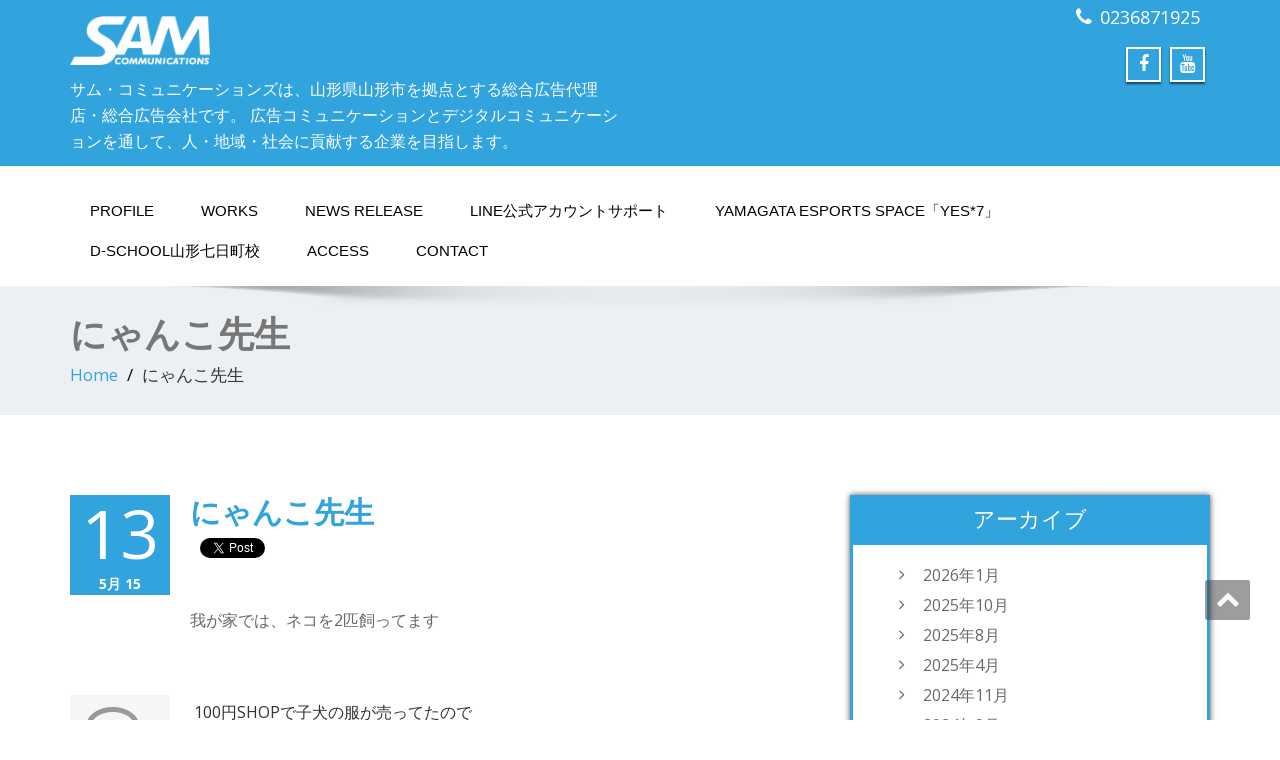

--- FILE ---
content_type: text/html; charset=UTF-8
request_url: https://sam-com.co.jp/%E3%81%AB%E3%82%83%E3%82%93%E3%81%93%E5%85%88%E7%94%9F/
body_size: 7740
content:
<!DOCTYPE html>
 <!--[if lt IE 7]>
    <html class="no-js lt-ie9 lt-ie8 lt-ie7"> <![endif]-->
    <!--[if IE 7]>
    <html class="no-js lt-ie9 lt-ie8"> <![endif]-->
    <!--[if IE 8]>
    <html class="no-js lt-ie9"> <![endif]-->
    <!--[if gt IE 8]><!-->
<html lang="ja"><!--<![endif]-->
<head>
<meta name="facebook-domain-verification" content="4y3ghp8378x5i92e662lyl8i21kaq3" />
<meta name="thumbnail" content="https://sam-com.co.jp/wp/wp-content/uploads/2014/06/DSC_0326.jpg" />
<link href="//maxcdn.bootstrapcdn.com/font-awesome/4.1.0/css/font-awesome.css" rel="stylesheet">

	<meta http-equiv="X-UA-Compatible" content="IE=edge">

    <meta name="viewport" content="width=device-width, initial-scale=1.0">  
    <meta http-equiv="Content-Type" content="text/html" charset="UTF-8" />
	<title>にゃんこ先生 | 山形市の広告会社｜SAM サム・コミュニケーションズ ｜デジタル施設</title>
			<link rel="shortcut icon" href="https://sam-com.co.jp/wp/wp-content/uploads/2014/11/samcon1.png" /> 
		
	<link rel="alternate" type="application/rss+xml" title="山形市の広告会社｜SAM サム・コミュニケーションズ ｜デジタル施設 &raquo; フィード" href="https://sam-com.co.jp/feed/" />
<link rel="alternate" type="application/rss+xml" title="山形市の広告会社｜SAM サム・コミュニケーションズ ｜デジタル施設 &raquo; コメントフィード" href="https://sam-com.co.jp/comments/feed/" />
<style type="text/css" media="screen">#myatu_bgm_info_tab{left: 5px !important; bottom: 5px !important;}#myatu_bgm_pin_it_btn{left: 35px !important; bottom: 5px !important;}</style>
<link rel='stylesheet' id='colorbox-theme4-css'  href='https://sam-com.co.jp/wp/wp-content/plugins/jquery-colorbox/themes/theme4/colorbox.css?ver=4.6' type='text/css' media='screen' />
<link rel='stylesheet' id='contact-form-7-css'  href='https://sam-com.co.jp/wp/wp-content/plugins/contact-form-7/includes/css/styles.css?ver=3.8.1' type='text/css' media='all' />
<link rel='stylesheet' id='stylsheet-css'  href='https://sam-com.co.jp/wp/wp-content/themes/enigma/style.css?ver=3.9.40' type='text/css' media='all' />
<link rel='stylesheet' id='bootstrap-css'  href='https://sam-com.co.jp/wp/wp-content/themes/enigma/css/bootstrap.css?ver=3.9.40' type='text/css' media='all' />
<link rel='stylesheet' id='default-css'  href='https://sam-com.co.jp/wp/wp-content/themes/enigma/css/default.css?ver=3.9.40' type='text/css' media='all' />
<link rel='stylesheet' id='enigma-theme-css'  href='https://sam-com.co.jp/wp/wp-content/themes/enigma/css/enigma-theme.css?ver=3.9.40' type='text/css' media='all' />
<link rel='stylesheet' id='media-responsive-css'  href='https://sam-com.co.jp/wp/wp-content/themes/enigma/css/media-responsive.css?ver=3.9.40' type='text/css' media='all' />
<link rel='stylesheet' id='animations-css'  href='https://sam-com.co.jp/wp/wp-content/themes/enigma/css/animations.css?ver=3.9.40' type='text/css' media='all' />
<link rel='stylesheet' id='theme-animtae-css'  href='https://sam-com.co.jp/wp/wp-content/themes/enigma/css/theme-animtae.css?ver=3.9.40' type='text/css' media='all' />
<link rel='stylesheet' id='font-awesome-css'  href='//maxcdn.bootstrapcdn.com/font-awesome/4.1.0/css/font-awesome.min.css?ver=3.9.40' type='text/css' media='all' />
<link rel='stylesheet' id='OpenSansRegular-css'  href='//fonts.googleapis.com/css?family=Open+Sans&#038;ver=3.9.40' type='text/css' media='all' />
<link rel='stylesheet' id='OpenSansBold-css'  href='//fonts.googleapis.com/css?family=Open+Sans%3A700&#038;ver=3.9.40' type='text/css' media='all' />
<link rel='stylesheet' id='OpenSansSemiBold-css'  href='//fonts.googleapis.com/css?family=Open+Sans%3A600&#038;ver=3.9.40' type='text/css' media='all' />
<link rel='stylesheet' id='RobotoRegular-css'  href='//fonts.googleapis.com/css?family=Roboto&#038;ver=3.9.40' type='text/css' media='all' />
<link rel='stylesheet' id='RobotoBold-css'  href='//fonts.googleapis.com/css?family=Roboto%3A700&#038;ver=3.9.40' type='text/css' media='all' />
<link rel='stylesheet' id='RalewaySemiBold-css'  href='//fonts.googleapis.com/css?family=Raleway%3A600&#038;ver=3.9.40' type='text/css' media='all' />
<link rel='stylesheet' id='Courgette-css'  href='//fonts.googleapis.com/css?family=Courgette&#038;ver=3.9.40' type='text/css' media='all' />
<link rel='stylesheet' id='background-manager-pub-css'  href='https://sam-com.co.jp/wp/wp-content/plugins/background-manager/resources/css/pub.css?ver=1.2.5.2' type='text/css' media='all' />
<link rel='stylesheet' id='jquery.qtip-css'  href='https://sam-com.co.jp/wp/wp-content/plugins/background-manager/resources/css/vendor/jquery.qtip.min.css?ver=1.2.5.2' type='text/css' media='all' />
<script>if (document.location.protocol != "https:") {document.location = document.URL.replace(/^http:/i, "https:");}</script><script type="text/javascript">/* <![CDATA[ */window.background_manager_ajax={"url":"https:\/\/sam-com.co.jp\/wp\/wp-admin\/admin-ajax.php","action":"background-manager"};/* ]]> */</script>
<script type='text/javascript' src='https://sam-com.co.jp/wp/wp-includes/js/jquery/jquery.js?ver=1.11.0'></script>
<script type='text/javascript' src='https://sam-com.co.jp/wp/wp-includes/js/jquery/jquery-migrate.min.js?ver=1.2.1'></script>
<script type='text/javascript'>
/* <![CDATA[ */
var jQueryColorboxSettingsArray = {"jQueryColorboxVersion":"4.6","colorboxInline":"false","colorboxIframe":"false","colorboxGroupId":"","colorboxTitle":"","colorboxWidth":"false","colorboxHeight":"false","colorboxMaxWidth":"false","colorboxMaxHeight":"false","colorboxSlideshow":"true","colorboxSlideshowAuto":"false","colorboxScalePhotos":"true","colorboxPreloading":"false","colorboxOverlayClose":"true","colorboxLoop":"true","colorboxEscKey":"true","colorboxArrowKey":"true","colorboxScrolling":"true","colorboxOpacity":"0.85","colorboxTransition":"elastic","colorboxSpeed":"350","colorboxSlideshowSpeed":"2500","colorboxClose":"\u9589\u3058\u308b","colorboxNext":"\u6b21\u3078","colorboxPrevious":"\u524d\u3078","colorboxSlideshowStart":"\u30b9\u30e9\u30a4\u30c9\u30b7\u30e7\u30fc\u3092\u958b\u59cb","colorboxSlideshowStop":"\u30b9\u30e9\u30a4\u30c9\u30b7\u30e7\u30fc\u3092\u505c\u6b62","colorboxCurrent":"{current} of {total} images","colorboxXhrError":"This content failed to load.","colorboxImgError":"This image failed to load.","colorboxImageMaxWidth":"100%","colorboxImageMaxHeight":"100%","colorboxImageHeight":"false","colorboxImageWidth":"false","colorboxLinkHeight":"false","colorboxLinkWidth":"false","colorboxInitialHeight":"100","colorboxInitialWidth":"300","autoColorboxJavaScript":"","autoHideFlash":"true","autoColorbox":"true","autoColorboxGalleries":"","addZoomOverlay":"","useGoogleJQuery":"","colorboxAddClassToLinks":""};
/* ]]> */
</script>
<script type='text/javascript' src='https://sam-com.co.jp/wp/wp-content/plugins/jquery-colorbox/js/jquery.colorbox-min.js?ver=1.3.21'></script>
<script type='text/javascript' src='https://sam-com.co.jp/wp/wp-content/plugins/jquery-colorbox/js/jquery-colorbox-wrapper-min.js?ver=4.6'></script>
<script type='text/javascript' src='https://sam-com.co.jp/wp/wp-content/themes/enigma/js/menu.js?ver=3.9.40'></script>
<script type='text/javascript' src='https://sam-com.co.jp/wp/wp-content/themes/enigma/js/bootstrap.min.js?ver=3.9.40'></script>
<script type='text/javascript' src='https://sam-com.co.jp/wp/wp-content/themes/enigma/js/enigma_theme_script.js?ver=3.9.40'></script>
<script type='text/javascript' src='//cdnjs.cloudflare.com/ajax/libs/jquery-easing/1.3/jquery.easing.min.js?ver=3.9.40'></script>
<script type='text/javascript'>
/* <![CDATA[ */
var myatu_bgm = {"current_background":{"id":0,"url":"","alt":"","desc":"","caption":"","link":"","thumb":"","bg_link":"","transition":"crossfade","transition_speed":0},"change_freq":"0","active_gallery":"0","is_fullsize":"true","is_preview":"false","initial_ease_in":"true","info_tab_thumb":"true","bg_click_new_window":"true","bg_track_clicks":"false","bg_track_clicks_category":"Background Manager","display_on_mobile":"true","fs_center":"true"};
/* ]]> */
</script>
<script type='text/javascript' src='https://sam-com.co.jp/wp/wp-content/plugins/background-manager/resources/js/functions.js?ver=1.2.5.2'></script>
<script type='text/javascript' src='https://sam-com.co.jp/wp/wp-content/plugins/background-manager/resources/js/flux.js?ver=1.2.5.2'></script>
<script type='text/javascript' src='https://sam-com.co.jp/wp/wp-content/plugins/background-manager/resources/js/pub.js?ver=1.2.5.2'></script>
<script type='text/javascript' src='https://sam-com.co.jp/wp/wp-content/plugins/background-manager/resources/js/vendor/qtip/jquery.qtip.min.js?ver=1.2.5.2'></script>
<link rel="EditURI" type="application/rsd+xml" title="RSD" href="https://sam-com.co.jp/wp/xmlrpc.php?rsd" />
<link rel="wlwmanifest" type="application/wlwmanifest+xml" href="https://sam-com.co.jp/wp/wp-includes/wlwmanifest.xml" /> 
<link rel='prev' title='第3回山形まるごとマラソンのポスターデザインを担当しました。' href='https://sam-com.co.jp/%e7%ac%ac3%e5%9b%9e%e5%b1%b1%e5%bd%a2%e3%81%be%e3%82%8b%e3%81%94%e3%81%a8%e3%83%9e%e3%83%a9%e3%82%bd%e3%83%b3%e3%81%ae%e3%83%9d%e3%82%b9%e3%82%bf%e3%83%bc%e3%83%87%e3%82%b6%e3%82%a4%e3%83%b3%e3%82%92/' />
<link rel='next' title='しあわせな人だねぇ' href='https://sam-com.co.jp/%e3%81%97%e3%81%82%e3%82%8f%e3%81%9b%e3%81%aa%e4%ba%ba%e3%81%a0%e3%81%ad%e3%81%87/' />
<meta name="generator" content="WordPress 3.9.40" />
<link rel='shortlink' href='https://sam-com.co.jp/?p=1062' />
<script type="text/javascript">
var _gaq = _gaq || [];
_gaq.push(['_setAccount', 'UA-48874479-1']);
_gaq.push(['_trackPageview']);
(function() {
var ga = document.createElement('script'); ga.type = 'text/javascript'; ga.async = true;
ga.src = ('https:' == document.location.protocol ? 'https://ssl' : 'http://www') + '.google-analytics.com/ga.js';
var s = document.getElementsByTagName('script')[0]; s.parentNode.insertBefore(ga, s);
})();
</script>
<!-- All in one Favicon 4.3 --><link rel="shortcut icon" href="https://sam-com.co.jp/wp/wp-content/uploads/2013/03/favicon.ico" />

<!-- All in One SEO Pack 2.1.7 by Michael Torbert of Semper Fi Web Designob_start_detected [-1,-1] -->
<link rel="author" href="https://ichikawa" />

<link rel="canonical" href="https://sam-com.co.jp/%e3%81%ab%e3%82%83%e3%82%93%e3%81%93%e5%85%88%e7%94%9f/" />
<!-- /all in one seo pack -->
<style type="text/css" media="screen">body.myatu_bgm_body { background-image: none !important;background-color: #ffffff !important; } </style>
<!-- BEGIN: WP Social Bookmarking Light -->
<script>(function(d, s, id) {
  var js, fjs = d.getElementsByTagName(s)[0];
  if (d.getElementById(id)) return;
  js = d.createElement(s); js.id = id;
  js.src = "//connect.facebook.net/ja_JP/all.js#xfbml=1";
  fjs.parentNode.insertBefore(js, fjs);
}(document, 'script', 'facebook-jssdk'));</script>   
<style type="text/css">
.wp_social_bookmarking_light{
    border: 0 !important;
    padding: 0 !important;
    margin: 0 !important;
}
.wp_social_bookmarking_light div{
    float: left !important;
    border: 0 !important;
    padding: 0 !important;
    margin: 0 5px 0px 0 !important;
    height: 23px !important;
    text-indent: 0 !important;
}
.wp_social_bookmarking_light img{
    border: 0 !important;
    padding: 0;
    margin: 0;
    vertical-align: top !important;
}
.wp_social_bookmarking_light_clear{
    clear: both !important;
}
.wsbl_twitter{
    width: 100px;
}</style>
<!-- END: WP Social Bookmarking Light -->
<style type="text/css">.broken_link, a.broken_link {
	text-decoration: line-through;
}</style></head>
<body data-rsssl=1 class="single single-post postid-1062 single-format-standard custom-background myatu_bgm_body" id="">
<div>
	<!-- Header Section -->
	<div class="header_section" >
		<div class="container" >
			<!-- Logo & Contact Info -->
			<div class="row ">
				<div class="col-md-6 col-sm-12">					
					<div claSS="logo">						
					<a href="https://sam-com.co.jp/" title="山形市の広告会社｜SAM サム・コミュニケーションズ ｜デジタル施設" rel="home">
										<img src="https://sam-com.co.jp/wp/wp-content/uploads/2014/11/5b1fa9dad32aa77e6747bdf6fd791a09-300x110.png" style="height:49px; width:140px;" />
										</a>
					<p>サム・コミュニケーションズは、山形県山形市を拠点とする総合広告代理店・総合広告会社です。  広告コミュニケーションとデジタルコミュニケーションを通して、人・地域・社会に貢献する企業を目指します。</p>
					</div>
				</div>
								<div class="col-md-6 col-sm-12">
								<ul class="head-contact-info">
												<li><i class="fa fa-phone"></i>0236871925</li>				</ul>
									<ul class="social">
										   <li class="facebook" data-toggle="tooltip" data-placement="bottom" title="Facebook"><a  href="http://facebook.com/samcommunications.yamagata"><i class="fa fa-facebook"></i></a></li>
										<li class="youtube" data-toggle="tooltip" data-placement="bottom" title="Youtube"><a href="https://www.youtube.com/channel/UCEN_4CyeyAgzVLzZ4oQMRLg"><i class="fa fa-youtube"></i></a></li>
	                					</ul>	
				</div>
							</div>
			<!-- /Logo & Contact Info -->
		</div>	
	</div>	
	<!-- /Header Section -->
	<!-- Navigation  menus -->
	<div class="navigation_menu "  data-spy="affix" data-offset-top="95" id="enigma_nav_top">
		<span id="header_shadow"></span>
		<div class="container navbar-container" >
			<nav class="navbar navbar-default " role="navigation">
				<div class="navbar-header">
					<button type="button" class="navbar-toggle" data-toggle="collapse" data-target="#menu">
					 
					  <span class="sr-only">Toggle navigation</span>
					  <span class="icon-bar"></span>
					  <span class="icon-bar"></span>
					  <span class="icon-bar"></span>
					</button>
				</div>
				<div id="menu" class="collapse navbar-collapse"><ul id="menu-%e3%83%a1%e3%83%8b%e3%83%a5%e3%83%bc-1" class="nav navbar-nav"><li id="menu-item-1306" class="menu-item menu-item-type-post_type menu-item-object-page menu-item-1306"><a title="profile" href="https://sam-com.co.jp/concept/">profile</a></li>
<li id="menu-item-1312" class="menu-item menu-item-type-post_type menu-item-object-page menu-item-1312"><a title="works" href="https://sam-com.co.jp/works/">works</a></li>
<li id="menu-item-1313" class="menu-item menu-item-type-taxonomy menu-item-object-category menu-item-1313"><a title="News Release" href="https://sam-com.co.jp/category/news/">News Release</a></li>
<li id="menu-item-2492" class="menu-item menu-item-type-custom menu-item-object-custom menu-item-2492"><a title="LINE公式アカウントサポート" href="https://sam-line-at.me/">LINE公式アカウントサポート</a></li>
<li id="menu-item-2213" class="menu-item menu-item-type-custom menu-item-object-custom menu-item-2213"><a title="YAMAGATA ESPORTS SPACE「YES*7」" href="https://yesssssss.studio.site/">YAMAGATA ESPORTS SPACE「YES*7」</a></li>
<li id="menu-item-2248" class="menu-item menu-item-type-custom menu-item-object-custom menu-item-2248"><a title="D-SCHOOL山形七日町校" href="https://d-school-yamagata7.com/">D-SCHOOL山形七日町校</a></li>
<li id="menu-item-1305" class="menu-item menu-item-type-post_type menu-item-object-page menu-item-1305"><a title="access" href="https://sam-com.co.jp/access/">access</a></li>
<li id="menu-item-2392" class="menu-item menu-item-type-post_type menu-item-object-page menu-item-2392"><a title="contact" href="https://sam-com.co.jp/contact/">contact</a></li>
</ul></div>			</nav>
		</div>
	</div>
	<!-- /Navigation  menus --><div class="enigma_header_breadcrum_title">	
	<div class="container">
		<div class="row">
			<div class="col-md-12">
				<h1>にゃんこ先生</h1>
				<!-- BreadCrumb -->
                <ul class="breadcrumb"><li><a href="https://sam-com.co.jp">Home</a></li> <li>にゃんこ先生</li></ul>                <!-- BreadCrumb -->
			</div>
		</div>
	</div>	
</div><div class="container">	
	<div class="row enigma_blog_wrapper">
	<div class="col-md-8">	
				
		<div id="post-1062" class="post-1062 post type-post status-publish format-standard hentry category-blog enigma_blog_full">
	<ul class="blog-date-left">
		<li class="enigma_post_date"><span class="date">13</span><h6>5月  15</h6></li>
		<li class="enigma_post_author"></li>
		<li class="enigma_blog_comment"><i class="fa fa-comments-o"></i><h6><span>-</span></h6></li>
	</ul>
	<div class="post-content-wrap">
				<div class="enigma_fuul_blog_detail_padding">
		<h2>にゃんこ先生</a></h2>
				<div class='wp_social_bookmarking_light'><div class="wsbl_facebook_like"><div id="fb-root"></div><fb:like href="https://sam-com.co.jp/%e3%81%ab%e3%82%83%e3%82%93%e3%81%93%e5%85%88%e7%94%9f/" layout="button_count" action="like" width="100" share="false" show_faces="false" ></fb:like></div><div class="wsbl_twitter"><iframe allowtransparency="true" frameborder="0" scrolling="no" src="//platform.twitter.com/widgets/tweet_button.html?url=https%3A%2F%2Fsam-com.co.jp%2F%25e3%2581%25ab%25e3%2582%2583%25e3%2582%2593%25e3%2581%2593%25e5%2585%2588%25e7%2594%259f%2F&amp;text=%E3%81%AB%E3%82%83%E3%82%93%E3%81%93%E5%85%88%E7%94%9F&amp;lang=ja&amp;count=horizontal" style="width:130px; height:20px;"></iframe></div></div><br class='wp_social_bookmarking_light_clear' /><p>&nbsp;</p>
<p><span style="color: #666666;">我が家では、ネコを2匹飼ってます</span></p>
<p>&nbsp;</p>
<p> 100円SHOPで子犬の服が売ってたので</p>
<p>&nbsp;</p>
<p>Sサイズを着せてみました</p>
<p>&nbsp;</p>
<p>クロは首回り、大変な事になっています… Σ(゜ロ゜;)!!</p>
<p>&nbsp;</p>
<p><a href="//sam-com.co.jp/wp/wp-content/uploads/2015/05/neko.jpg"><img class="alignnone size-medium wp-image-1063 colorbox-1062" src="//sam-com.co.jp/wp/wp-content/uploads/2015/05/neko-300x137.jpg" alt="neko" width="300" height="137" /></a></p>
<p>&nbsp;</p>
<p>&nbsp;</p>
<p>1ヶ月後、服を脱がせたら大量に毛玉が出来て</p>
<p>&nbsp;</p>
<p>毛が抜けてきました。（/TДT)/ｵﾜﾀ〜</p>
<p>&nbsp;</p>
<p>ネコに服は着せないようにしましょう</p>
		
				
		</div>
	</div>
</div>			
<div class="push-right">
<hr class="blog-sep header-sep">
</div>	    	</div>
	<div class="col-md-4 enigma-sidebar">
	<div class="enigma_sidebar_widget"><div class="enigma_sidebar_widget_title"><h2>アーカイブ</h2></div>		<ul>
	<li><a href='https://sam-com.co.jp/2026/01/'>2026年1月</a></li>
	<li><a href='https://sam-com.co.jp/2025/10/'>2025年10月</a></li>
	<li><a href='https://sam-com.co.jp/2025/08/'>2025年8月</a></li>
	<li><a href='https://sam-com.co.jp/2025/04/'>2025年4月</a></li>
	<li><a href='https://sam-com.co.jp/2024/11/'>2024年11月</a></li>
	<li><a href='https://sam-com.co.jp/2024/09/'>2024年9月</a></li>
	<li><a href='https://sam-com.co.jp/2024/07/'>2024年7月</a></li>
	<li><a href='https://sam-com.co.jp/2024/03/'>2024年3月</a></li>
	<li><a href='https://sam-com.co.jp/2024/02/'>2024年2月</a></li>
	<li><a href='https://sam-com.co.jp/2024/01/'>2024年1月</a></li>
	<li><a href='https://sam-com.co.jp/2023/09/'>2023年9月</a></li>
	<li><a href='https://sam-com.co.jp/2023/03/'>2023年3月</a></li>
	<li><a href='https://sam-com.co.jp/2023/01/'>2023年1月</a></li>
	<li><a href='https://sam-com.co.jp/2022/11/'>2022年11月</a></li>
	<li><a href='https://sam-com.co.jp/2022/10/'>2022年10月</a></li>
	<li><a href='https://sam-com.co.jp/2022/09/'>2022年9月</a></li>
	<li><a href='https://sam-com.co.jp/2022/07/'>2022年7月</a></li>
	<li><a href='https://sam-com.co.jp/2022/03/'>2022年3月</a></li>
	<li><a href='https://sam-com.co.jp/2022/02/'>2022年2月</a></li>
	<li><a href='https://sam-com.co.jp/2022/01/'>2022年1月</a></li>
	<li><a href='https://sam-com.co.jp/2021/11/'>2021年11月</a></li>
	<li><a href='https://sam-com.co.jp/2021/10/'>2021年10月</a></li>
	<li><a href='https://sam-com.co.jp/2021/09/'>2021年9月</a></li>
	<li><a href='https://sam-com.co.jp/2021/08/'>2021年8月</a></li>
	<li><a href='https://sam-com.co.jp/2021/07/'>2021年7月</a></li>
	<li><a href='https://sam-com.co.jp/2021/05/'>2021年5月</a></li>
	<li><a href='https://sam-com.co.jp/2021/04/'>2021年4月</a></li>
	<li><a href='https://sam-com.co.jp/2021/03/'>2021年3月</a></li>
	<li><a href='https://sam-com.co.jp/2021/02/'>2021年2月</a></li>
	<li><a href='https://sam-com.co.jp/2021/01/'>2021年1月</a></li>
	<li><a href='https://sam-com.co.jp/2020/12/'>2020年12月</a></li>
	<li><a href='https://sam-com.co.jp/2020/11/'>2020年11月</a></li>
	<li><a href='https://sam-com.co.jp/2020/10/'>2020年10月</a></li>
	<li><a href='https://sam-com.co.jp/2020/08/'>2020年8月</a></li>
	<li><a href='https://sam-com.co.jp/2020/06/'>2020年6月</a></li>
	<li><a href='https://sam-com.co.jp/2020/01/'>2020年1月</a></li>
	<li><a href='https://sam-com.co.jp/2019/12/'>2019年12月</a></li>
	<li><a href='https://sam-com.co.jp/2019/10/'>2019年10月</a></li>
	<li><a href='https://sam-com.co.jp/2019/08/'>2019年8月</a></li>
	<li><a href='https://sam-com.co.jp/2019/06/'>2019年6月</a></li>
	<li><a href='https://sam-com.co.jp/2019/05/'>2019年5月</a></li>
	<li><a href='https://sam-com.co.jp/2019/01/'>2019年1月</a></li>
	<li><a href='https://sam-com.co.jp/2018/12/'>2018年12月</a></li>
	<li><a href='https://sam-com.co.jp/2018/09/'>2018年9月</a></li>
	<li><a href='https://sam-com.co.jp/2018/07/'>2018年7月</a></li>
	<li><a href='https://sam-com.co.jp/2018/01/'>2018年1月</a></li>
	<li><a href='https://sam-com.co.jp/2017/12/'>2017年12月</a></li>
	<li><a href='https://sam-com.co.jp/2017/11/'>2017年11月</a></li>
	<li><a href='https://sam-com.co.jp/2017/09/'>2017年9月</a></li>
	<li><a href='https://sam-com.co.jp/2017/08/'>2017年8月</a></li>
	<li><a href='https://sam-com.co.jp/2017/05/'>2017年5月</a></li>
	<li><a href='https://sam-com.co.jp/2017/04/'>2017年4月</a></li>
	<li><a href='https://sam-com.co.jp/2017/02/'>2017年2月</a></li>
	<li><a href='https://sam-com.co.jp/2017/01/'>2017年1月</a></li>
	<li><a href='https://sam-com.co.jp/2016/12/'>2016年12月</a></li>
	<li><a href='https://sam-com.co.jp/2016/11/'>2016年11月</a></li>
	<li><a href='https://sam-com.co.jp/2016/08/'>2016年8月</a></li>
	<li><a href='https://sam-com.co.jp/2016/07/'>2016年7月</a></li>
	<li><a href='https://sam-com.co.jp/2016/05/'>2016年5月</a></li>
	<li><a href='https://sam-com.co.jp/2016/04/'>2016年4月</a></li>
	<li><a href='https://sam-com.co.jp/2016/03/'>2016年3月</a></li>
	<li><a href='https://sam-com.co.jp/2016/02/'>2016年2月</a></li>
	<li><a href='https://sam-com.co.jp/2016/01/'>2016年1月</a></li>
	<li><a href='https://sam-com.co.jp/2015/12/'>2015年12月</a></li>
	<li><a href='https://sam-com.co.jp/2015/10/'>2015年10月</a></li>
	<li><a href='https://sam-com.co.jp/2015/05/'>2015年5月</a></li>
	<li><a href='https://sam-com.co.jp/2015/04/'>2015年4月</a></li>
	<li><a href='https://sam-com.co.jp/2015/03/'>2015年3月</a></li>
	<li><a href='https://sam-com.co.jp/2015/01/'>2015年1月</a></li>
	<li><a href='https://sam-com.co.jp/2014/10/'>2014年10月</a></li>
	<li><a href='https://sam-com.co.jp/2014/09/'>2014年9月</a></li>
	<li><a href='https://sam-com.co.jp/2014/08/'>2014年8月</a></li>
	<li><a href='https://sam-com.co.jp/2014/07/'>2014年7月</a></li>
	<li><a href='https://sam-com.co.jp/2014/06/'>2014年6月</a></li>
	<li><a href='https://sam-com.co.jp/2014/05/'>2014年5月</a></li>
	<li><a href='https://sam-com.co.jp/2014/04/'>2014年4月</a></li>
	<li><a href='https://sam-com.co.jp/2014/02/'>2014年2月</a></li>
	<li><a href='https://sam-com.co.jp/2013/12/'>2013年12月</a></li>
	<li><a href='https://sam-com.co.jp/2013/11/'>2013年11月</a></li>
	<li><a href='https://sam-com.co.jp/2013/10/'>2013年10月</a></li>
	<li><a href='https://sam-com.co.jp/2013/09/'>2013年9月</a></li>
	<li><a href='https://sam-com.co.jp/2013/08/'>2013年8月</a></li>
	<li><a href='https://sam-com.co.jp/2013/07/'>2013年7月</a></li>
	<li><a href='https://sam-com.co.jp/2013/06/'>2013年6月</a></li>
	<li><a href='https://sam-com.co.jp/2013/05/'>2013年5月</a></li>
	<li><a href='https://sam-com.co.jp/2013/04/'>2013年4月</a></li>
	<li><a href='https://sam-com.co.jp/2013/03/'>2013年3月</a></li>
	<li><a href='https://sam-com.co.jp/2013/02/'>2013年2月</a></li>
		</ul>
</div></div>	
	</div> <!-- row div end here -->	
</div><!-- container div end here -->
<!-- enigma Callout Section -->
<!-- Footer Widget Secton -->
<div class="enigma_footer_widget_area">	
	<div class="container">
		<div class="row">
			<div class="col-md-3 col-sm-6 enigma_footer_widget_column"><div class="menu-%e3%83%a1%e3%83%8b%e3%83%a5%e3%83%bc-1-container"><ul id="menu-%e3%83%a1%e3%83%8b%e3%83%a5%e3%83%bc-2" class="menu"><li class="menu-item menu-item-type-post_type menu-item-object-page menu-item-1306"><a href="https://sam-com.co.jp/concept/">profile</a></li>
<li class="menu-item menu-item-type-post_type menu-item-object-page menu-item-1312"><a href="https://sam-com.co.jp/works/">works</a></li>
<li class="menu-item menu-item-type-taxonomy menu-item-object-category menu-item-1313"><a href="https://sam-com.co.jp/category/news/">News Release</a></li>
<li class="menu-item menu-item-type-custom menu-item-object-custom menu-item-2492"><a href="https://sam-line-at.me/">LINE公式アカウントサポート</a></li>
<li class="menu-item menu-item-type-custom menu-item-object-custom menu-item-2213"><a href="https://yesssssss.studio.site/">YAMAGATA ESPORTS SPACE「YES*7」</a></li>
<li class="menu-item menu-item-type-custom menu-item-object-custom menu-item-2248"><a href="https://d-school-yamagata7.com/">D-SCHOOL山形七日町校</a></li>
<li class="menu-item menu-item-type-post_type menu-item-object-page menu-item-1305"><a href="https://sam-com.co.jp/access/">access</a></li>
<li class="menu-item menu-item-type-post_type menu-item-object-page menu-item-2392"><a href="https://sam-com.co.jp/contact/">contact</a></li>
</ul></div></div>		</div>		
	</div>
	
	
</div>

<div class="enigma_footer_area">
		<div class="container">
			<div class="col-md-12">
			<p class="enigma_footer_copyright_info">
			Copyright (C) sam communications All Rights Reserved.			<a target="_blank" rel="nofollow" href=""></a></p>
			
			
						<div class="enigma_footer_social_div">
				<ul class="social">
										   <li class="facebook" data-toggle="tooltip" data-placement="top" title="Facebook"><a  href="http://facebook.com/samcommunications.yamagata"><i class="fa fa-facebook"></i></a></li>
										<li class="youtube" data-toggle="tooltip" data-placement="top" title="Youtube"><a href="https://www.youtube.com/channel/UCEN_4CyeyAgzVLzZ4oQMRLg"><i class="fa fa-youtube"></i></a></li>
	                					</ul>
			</div>
						</div>		
		</div>		
				<style type="text/css">
					</style>
</div>	
<!-- /Footer Widget Secton -->
</div>
<a href="#" title="Go Top" class="enigma_scrollup" style="display: inline;"><i class="fa fa-chevron-up"></i></a>
<!-- BEGIN: WP Social Bookmarking Light -->
<!-- END: WP Social Bookmarking Light -->

<!-- Background Manager Start -->
<div id="myatu_bgm_img_group" class="myatu_bgm_fs" style="overflow: hidden;"><script type="text/javascript">
    /*<![CDATA[*/
        try{(function(a){myatu_bgm.addTopImage("-moz-opacity:.38;filter:alpha(opacity=38);opacity:.38;",function(){if((typeof myatu_bgm!=="undefined")&&(myatu_bgm.initial_ease_in==="true")){a(this).fadeIn("slow")}else{a(this).show()}})}(jQuery))}catch(e){};
    /*]]>*/
    </script><noscript><img id="myatu_bgm_top" class="myatu_bgm_fs" src="" alt="" style="-moz-opacity:.38; filter:alpha(opacity=38); opacity:.38;"  /></noscript></div>
<!-- Background Manager End -->
<script type='text/javascript' src='https://sam-com.co.jp/wp/wp-content/plugins/contact-form-7/includes/js/jquery.form.min.js?ver=3.50.0-2014.02.05'></script>
<script type='text/javascript'>
/* <![CDATA[ */
var _wpcf7 = {"loaderUrl":"https:\/\/sam-com.co.jp\/wp\/wp-content\/plugins\/contact-form-7\/images\/ajax-loader.gif","sending":"\u9001\u4fe1\u4e2d ..."};
/* ]]> */
</script>
<script type='text/javascript' src='https://sam-com.co.jp/wp/wp-content/plugins/contact-form-7/includes/js/scripts.js?ver=3.8.1'></script>
<script type='text/javascript' src='https://sam-com.co.jp/wp/wp-includes/js/comment-reply.min.js?ver=3.9.40'></script>
<script type='text/javascript' src='https://sam-com.co.jp/wp/wp-content/themes/enigma/js/enigma-footer-script.js?ver=3.9.40'></script>
<script type='text/javascript' src='https://sam-com.co.jp/wp/wp-content/themes/enigma/js/waypoints.min.js?ver=3.9.40'></script>
<script type='text/javascript' src='https://sam-com.co.jp/wp/wp-content/themes/enigma/js/scroll.js?ver=3.9.40'></script>
			<script type="text/javascript">
				jQuery.noConflict();
				(function( $ ) {
					$(function() {
						// More code using $ as alias to jQuery
						$("area[href*=#],a[href*=#]:not([href=#]):not([href^='#tab']):not([href^='#quicktab']):not([href^='#pane'])").click(function() {
							if (location.pathname.replace(/^\//,'') == this.pathname.replace(/^\//,'') && location.hostname == this.hostname) {
								var target = $(this.hash);
								target = target.length ? target : $('[name=' + this.hash.slice(1) +']');
								if (target.length) {
								$('html,body').animate({
								scrollTop: target.offset().top - 20  
								},1500 ,'easeOutQuint');
								return false;
								}
							}
						});
					});
				})(jQuery);	
			</script>				
				


</body>
</html>

--- FILE ---
content_type: application/javascript
request_url: https://sam-com.co.jp/wp/wp-content/themes/enigma/js/menu.js?ver=3.9.40
body_size: 465
content:
jQuery(document).ready(function() {
	  /*  jQuery('.nav li.dropdown').hover(function() {
		   jQuery(this).addClass('open');
	   }, function() {
		   jQuery(this).removeClass('open');
	   });  */
	   
	   
	   
	   var bMobile;  // true if in mobile mode

		// Initiate event handlers
		function init() {
		  // .navbar-toggle is only visible in mobile mode
		  bMobile = jQuery('.navbar-toggle').is(':visible');
		  var oMenus = jQuery('.navbar-nav  .dropdown'),
			nTimer;
		  if (bMobile) {
			// Disable hover events for mobile
			oMenus.off();
		  } else {
			// Set up menu hover for desktop mode
			oMenus.on({
			  'mouseenter touchstart': function(event) {
				event.preventDefault();
				clearTimeout(nTimer);
				oMenus.removeClass('open');
				jQuery(this).addClass('open').slideDown();
			  },
			  'mouseleave': function() {
				nTimer = setTimeout(function() {
				  oMenus.removeClass('open');
				}, 500);
			  }
			});
		  }
		}
		jQuery(document).ready(function() {
		  // Your other code to run on DOM ready...
		  init();
		});
		jQuery(window).resize(init);
		jQuery('#parent_menu').click( function (){
			jQuery('.dropdown-submenu > .dropdown-menu').show();		
		});
});